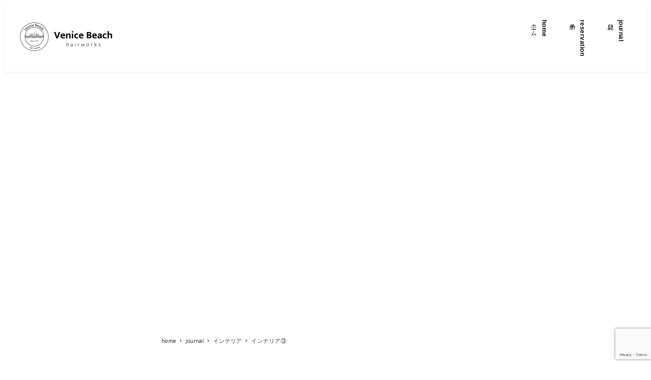

--- FILE ---
content_type: text/html; charset=utf-8
request_url: https://www.google.com/recaptcha/api2/anchor?ar=1&k=6LezNpgnAAAAALhGQwZdhYo5Lu0nwL50nu1yLwk6&co=aHR0cHM6Ly9oYWlydmVuaWNlLmNvbTo0NDM.&hl=en&v=PoyoqOPhxBO7pBk68S4YbpHZ&size=invisible&anchor-ms=20000&execute-ms=30000&cb=3a5axcdplz4
body_size: 48499
content:
<!DOCTYPE HTML><html dir="ltr" lang="en"><head><meta http-equiv="Content-Type" content="text/html; charset=UTF-8">
<meta http-equiv="X-UA-Compatible" content="IE=edge">
<title>reCAPTCHA</title>
<style type="text/css">
/* cyrillic-ext */
@font-face {
  font-family: 'Roboto';
  font-style: normal;
  font-weight: 400;
  font-stretch: 100%;
  src: url(//fonts.gstatic.com/s/roboto/v48/KFO7CnqEu92Fr1ME7kSn66aGLdTylUAMa3GUBHMdazTgWw.woff2) format('woff2');
  unicode-range: U+0460-052F, U+1C80-1C8A, U+20B4, U+2DE0-2DFF, U+A640-A69F, U+FE2E-FE2F;
}
/* cyrillic */
@font-face {
  font-family: 'Roboto';
  font-style: normal;
  font-weight: 400;
  font-stretch: 100%;
  src: url(//fonts.gstatic.com/s/roboto/v48/KFO7CnqEu92Fr1ME7kSn66aGLdTylUAMa3iUBHMdazTgWw.woff2) format('woff2');
  unicode-range: U+0301, U+0400-045F, U+0490-0491, U+04B0-04B1, U+2116;
}
/* greek-ext */
@font-face {
  font-family: 'Roboto';
  font-style: normal;
  font-weight: 400;
  font-stretch: 100%;
  src: url(//fonts.gstatic.com/s/roboto/v48/KFO7CnqEu92Fr1ME7kSn66aGLdTylUAMa3CUBHMdazTgWw.woff2) format('woff2');
  unicode-range: U+1F00-1FFF;
}
/* greek */
@font-face {
  font-family: 'Roboto';
  font-style: normal;
  font-weight: 400;
  font-stretch: 100%;
  src: url(//fonts.gstatic.com/s/roboto/v48/KFO7CnqEu92Fr1ME7kSn66aGLdTylUAMa3-UBHMdazTgWw.woff2) format('woff2');
  unicode-range: U+0370-0377, U+037A-037F, U+0384-038A, U+038C, U+038E-03A1, U+03A3-03FF;
}
/* math */
@font-face {
  font-family: 'Roboto';
  font-style: normal;
  font-weight: 400;
  font-stretch: 100%;
  src: url(//fonts.gstatic.com/s/roboto/v48/KFO7CnqEu92Fr1ME7kSn66aGLdTylUAMawCUBHMdazTgWw.woff2) format('woff2');
  unicode-range: U+0302-0303, U+0305, U+0307-0308, U+0310, U+0312, U+0315, U+031A, U+0326-0327, U+032C, U+032F-0330, U+0332-0333, U+0338, U+033A, U+0346, U+034D, U+0391-03A1, U+03A3-03A9, U+03B1-03C9, U+03D1, U+03D5-03D6, U+03F0-03F1, U+03F4-03F5, U+2016-2017, U+2034-2038, U+203C, U+2040, U+2043, U+2047, U+2050, U+2057, U+205F, U+2070-2071, U+2074-208E, U+2090-209C, U+20D0-20DC, U+20E1, U+20E5-20EF, U+2100-2112, U+2114-2115, U+2117-2121, U+2123-214F, U+2190, U+2192, U+2194-21AE, U+21B0-21E5, U+21F1-21F2, U+21F4-2211, U+2213-2214, U+2216-22FF, U+2308-230B, U+2310, U+2319, U+231C-2321, U+2336-237A, U+237C, U+2395, U+239B-23B7, U+23D0, U+23DC-23E1, U+2474-2475, U+25AF, U+25B3, U+25B7, U+25BD, U+25C1, U+25CA, U+25CC, U+25FB, U+266D-266F, U+27C0-27FF, U+2900-2AFF, U+2B0E-2B11, U+2B30-2B4C, U+2BFE, U+3030, U+FF5B, U+FF5D, U+1D400-1D7FF, U+1EE00-1EEFF;
}
/* symbols */
@font-face {
  font-family: 'Roboto';
  font-style: normal;
  font-weight: 400;
  font-stretch: 100%;
  src: url(//fonts.gstatic.com/s/roboto/v48/KFO7CnqEu92Fr1ME7kSn66aGLdTylUAMaxKUBHMdazTgWw.woff2) format('woff2');
  unicode-range: U+0001-000C, U+000E-001F, U+007F-009F, U+20DD-20E0, U+20E2-20E4, U+2150-218F, U+2190, U+2192, U+2194-2199, U+21AF, U+21E6-21F0, U+21F3, U+2218-2219, U+2299, U+22C4-22C6, U+2300-243F, U+2440-244A, U+2460-24FF, U+25A0-27BF, U+2800-28FF, U+2921-2922, U+2981, U+29BF, U+29EB, U+2B00-2BFF, U+4DC0-4DFF, U+FFF9-FFFB, U+10140-1018E, U+10190-1019C, U+101A0, U+101D0-101FD, U+102E0-102FB, U+10E60-10E7E, U+1D2C0-1D2D3, U+1D2E0-1D37F, U+1F000-1F0FF, U+1F100-1F1AD, U+1F1E6-1F1FF, U+1F30D-1F30F, U+1F315, U+1F31C, U+1F31E, U+1F320-1F32C, U+1F336, U+1F378, U+1F37D, U+1F382, U+1F393-1F39F, U+1F3A7-1F3A8, U+1F3AC-1F3AF, U+1F3C2, U+1F3C4-1F3C6, U+1F3CA-1F3CE, U+1F3D4-1F3E0, U+1F3ED, U+1F3F1-1F3F3, U+1F3F5-1F3F7, U+1F408, U+1F415, U+1F41F, U+1F426, U+1F43F, U+1F441-1F442, U+1F444, U+1F446-1F449, U+1F44C-1F44E, U+1F453, U+1F46A, U+1F47D, U+1F4A3, U+1F4B0, U+1F4B3, U+1F4B9, U+1F4BB, U+1F4BF, U+1F4C8-1F4CB, U+1F4D6, U+1F4DA, U+1F4DF, U+1F4E3-1F4E6, U+1F4EA-1F4ED, U+1F4F7, U+1F4F9-1F4FB, U+1F4FD-1F4FE, U+1F503, U+1F507-1F50B, U+1F50D, U+1F512-1F513, U+1F53E-1F54A, U+1F54F-1F5FA, U+1F610, U+1F650-1F67F, U+1F687, U+1F68D, U+1F691, U+1F694, U+1F698, U+1F6AD, U+1F6B2, U+1F6B9-1F6BA, U+1F6BC, U+1F6C6-1F6CF, U+1F6D3-1F6D7, U+1F6E0-1F6EA, U+1F6F0-1F6F3, U+1F6F7-1F6FC, U+1F700-1F7FF, U+1F800-1F80B, U+1F810-1F847, U+1F850-1F859, U+1F860-1F887, U+1F890-1F8AD, U+1F8B0-1F8BB, U+1F8C0-1F8C1, U+1F900-1F90B, U+1F93B, U+1F946, U+1F984, U+1F996, U+1F9E9, U+1FA00-1FA6F, U+1FA70-1FA7C, U+1FA80-1FA89, U+1FA8F-1FAC6, U+1FACE-1FADC, U+1FADF-1FAE9, U+1FAF0-1FAF8, U+1FB00-1FBFF;
}
/* vietnamese */
@font-face {
  font-family: 'Roboto';
  font-style: normal;
  font-weight: 400;
  font-stretch: 100%;
  src: url(//fonts.gstatic.com/s/roboto/v48/KFO7CnqEu92Fr1ME7kSn66aGLdTylUAMa3OUBHMdazTgWw.woff2) format('woff2');
  unicode-range: U+0102-0103, U+0110-0111, U+0128-0129, U+0168-0169, U+01A0-01A1, U+01AF-01B0, U+0300-0301, U+0303-0304, U+0308-0309, U+0323, U+0329, U+1EA0-1EF9, U+20AB;
}
/* latin-ext */
@font-face {
  font-family: 'Roboto';
  font-style: normal;
  font-weight: 400;
  font-stretch: 100%;
  src: url(//fonts.gstatic.com/s/roboto/v48/KFO7CnqEu92Fr1ME7kSn66aGLdTylUAMa3KUBHMdazTgWw.woff2) format('woff2');
  unicode-range: U+0100-02BA, U+02BD-02C5, U+02C7-02CC, U+02CE-02D7, U+02DD-02FF, U+0304, U+0308, U+0329, U+1D00-1DBF, U+1E00-1E9F, U+1EF2-1EFF, U+2020, U+20A0-20AB, U+20AD-20C0, U+2113, U+2C60-2C7F, U+A720-A7FF;
}
/* latin */
@font-face {
  font-family: 'Roboto';
  font-style: normal;
  font-weight: 400;
  font-stretch: 100%;
  src: url(//fonts.gstatic.com/s/roboto/v48/KFO7CnqEu92Fr1ME7kSn66aGLdTylUAMa3yUBHMdazQ.woff2) format('woff2');
  unicode-range: U+0000-00FF, U+0131, U+0152-0153, U+02BB-02BC, U+02C6, U+02DA, U+02DC, U+0304, U+0308, U+0329, U+2000-206F, U+20AC, U+2122, U+2191, U+2193, U+2212, U+2215, U+FEFF, U+FFFD;
}
/* cyrillic-ext */
@font-face {
  font-family: 'Roboto';
  font-style: normal;
  font-weight: 500;
  font-stretch: 100%;
  src: url(//fonts.gstatic.com/s/roboto/v48/KFO7CnqEu92Fr1ME7kSn66aGLdTylUAMa3GUBHMdazTgWw.woff2) format('woff2');
  unicode-range: U+0460-052F, U+1C80-1C8A, U+20B4, U+2DE0-2DFF, U+A640-A69F, U+FE2E-FE2F;
}
/* cyrillic */
@font-face {
  font-family: 'Roboto';
  font-style: normal;
  font-weight: 500;
  font-stretch: 100%;
  src: url(//fonts.gstatic.com/s/roboto/v48/KFO7CnqEu92Fr1ME7kSn66aGLdTylUAMa3iUBHMdazTgWw.woff2) format('woff2');
  unicode-range: U+0301, U+0400-045F, U+0490-0491, U+04B0-04B1, U+2116;
}
/* greek-ext */
@font-face {
  font-family: 'Roboto';
  font-style: normal;
  font-weight: 500;
  font-stretch: 100%;
  src: url(//fonts.gstatic.com/s/roboto/v48/KFO7CnqEu92Fr1ME7kSn66aGLdTylUAMa3CUBHMdazTgWw.woff2) format('woff2');
  unicode-range: U+1F00-1FFF;
}
/* greek */
@font-face {
  font-family: 'Roboto';
  font-style: normal;
  font-weight: 500;
  font-stretch: 100%;
  src: url(//fonts.gstatic.com/s/roboto/v48/KFO7CnqEu92Fr1ME7kSn66aGLdTylUAMa3-UBHMdazTgWw.woff2) format('woff2');
  unicode-range: U+0370-0377, U+037A-037F, U+0384-038A, U+038C, U+038E-03A1, U+03A3-03FF;
}
/* math */
@font-face {
  font-family: 'Roboto';
  font-style: normal;
  font-weight: 500;
  font-stretch: 100%;
  src: url(//fonts.gstatic.com/s/roboto/v48/KFO7CnqEu92Fr1ME7kSn66aGLdTylUAMawCUBHMdazTgWw.woff2) format('woff2');
  unicode-range: U+0302-0303, U+0305, U+0307-0308, U+0310, U+0312, U+0315, U+031A, U+0326-0327, U+032C, U+032F-0330, U+0332-0333, U+0338, U+033A, U+0346, U+034D, U+0391-03A1, U+03A3-03A9, U+03B1-03C9, U+03D1, U+03D5-03D6, U+03F0-03F1, U+03F4-03F5, U+2016-2017, U+2034-2038, U+203C, U+2040, U+2043, U+2047, U+2050, U+2057, U+205F, U+2070-2071, U+2074-208E, U+2090-209C, U+20D0-20DC, U+20E1, U+20E5-20EF, U+2100-2112, U+2114-2115, U+2117-2121, U+2123-214F, U+2190, U+2192, U+2194-21AE, U+21B0-21E5, U+21F1-21F2, U+21F4-2211, U+2213-2214, U+2216-22FF, U+2308-230B, U+2310, U+2319, U+231C-2321, U+2336-237A, U+237C, U+2395, U+239B-23B7, U+23D0, U+23DC-23E1, U+2474-2475, U+25AF, U+25B3, U+25B7, U+25BD, U+25C1, U+25CA, U+25CC, U+25FB, U+266D-266F, U+27C0-27FF, U+2900-2AFF, U+2B0E-2B11, U+2B30-2B4C, U+2BFE, U+3030, U+FF5B, U+FF5D, U+1D400-1D7FF, U+1EE00-1EEFF;
}
/* symbols */
@font-face {
  font-family: 'Roboto';
  font-style: normal;
  font-weight: 500;
  font-stretch: 100%;
  src: url(//fonts.gstatic.com/s/roboto/v48/KFO7CnqEu92Fr1ME7kSn66aGLdTylUAMaxKUBHMdazTgWw.woff2) format('woff2');
  unicode-range: U+0001-000C, U+000E-001F, U+007F-009F, U+20DD-20E0, U+20E2-20E4, U+2150-218F, U+2190, U+2192, U+2194-2199, U+21AF, U+21E6-21F0, U+21F3, U+2218-2219, U+2299, U+22C4-22C6, U+2300-243F, U+2440-244A, U+2460-24FF, U+25A0-27BF, U+2800-28FF, U+2921-2922, U+2981, U+29BF, U+29EB, U+2B00-2BFF, U+4DC0-4DFF, U+FFF9-FFFB, U+10140-1018E, U+10190-1019C, U+101A0, U+101D0-101FD, U+102E0-102FB, U+10E60-10E7E, U+1D2C0-1D2D3, U+1D2E0-1D37F, U+1F000-1F0FF, U+1F100-1F1AD, U+1F1E6-1F1FF, U+1F30D-1F30F, U+1F315, U+1F31C, U+1F31E, U+1F320-1F32C, U+1F336, U+1F378, U+1F37D, U+1F382, U+1F393-1F39F, U+1F3A7-1F3A8, U+1F3AC-1F3AF, U+1F3C2, U+1F3C4-1F3C6, U+1F3CA-1F3CE, U+1F3D4-1F3E0, U+1F3ED, U+1F3F1-1F3F3, U+1F3F5-1F3F7, U+1F408, U+1F415, U+1F41F, U+1F426, U+1F43F, U+1F441-1F442, U+1F444, U+1F446-1F449, U+1F44C-1F44E, U+1F453, U+1F46A, U+1F47D, U+1F4A3, U+1F4B0, U+1F4B3, U+1F4B9, U+1F4BB, U+1F4BF, U+1F4C8-1F4CB, U+1F4D6, U+1F4DA, U+1F4DF, U+1F4E3-1F4E6, U+1F4EA-1F4ED, U+1F4F7, U+1F4F9-1F4FB, U+1F4FD-1F4FE, U+1F503, U+1F507-1F50B, U+1F50D, U+1F512-1F513, U+1F53E-1F54A, U+1F54F-1F5FA, U+1F610, U+1F650-1F67F, U+1F687, U+1F68D, U+1F691, U+1F694, U+1F698, U+1F6AD, U+1F6B2, U+1F6B9-1F6BA, U+1F6BC, U+1F6C6-1F6CF, U+1F6D3-1F6D7, U+1F6E0-1F6EA, U+1F6F0-1F6F3, U+1F6F7-1F6FC, U+1F700-1F7FF, U+1F800-1F80B, U+1F810-1F847, U+1F850-1F859, U+1F860-1F887, U+1F890-1F8AD, U+1F8B0-1F8BB, U+1F8C0-1F8C1, U+1F900-1F90B, U+1F93B, U+1F946, U+1F984, U+1F996, U+1F9E9, U+1FA00-1FA6F, U+1FA70-1FA7C, U+1FA80-1FA89, U+1FA8F-1FAC6, U+1FACE-1FADC, U+1FADF-1FAE9, U+1FAF0-1FAF8, U+1FB00-1FBFF;
}
/* vietnamese */
@font-face {
  font-family: 'Roboto';
  font-style: normal;
  font-weight: 500;
  font-stretch: 100%;
  src: url(//fonts.gstatic.com/s/roboto/v48/KFO7CnqEu92Fr1ME7kSn66aGLdTylUAMa3OUBHMdazTgWw.woff2) format('woff2');
  unicode-range: U+0102-0103, U+0110-0111, U+0128-0129, U+0168-0169, U+01A0-01A1, U+01AF-01B0, U+0300-0301, U+0303-0304, U+0308-0309, U+0323, U+0329, U+1EA0-1EF9, U+20AB;
}
/* latin-ext */
@font-face {
  font-family: 'Roboto';
  font-style: normal;
  font-weight: 500;
  font-stretch: 100%;
  src: url(//fonts.gstatic.com/s/roboto/v48/KFO7CnqEu92Fr1ME7kSn66aGLdTylUAMa3KUBHMdazTgWw.woff2) format('woff2');
  unicode-range: U+0100-02BA, U+02BD-02C5, U+02C7-02CC, U+02CE-02D7, U+02DD-02FF, U+0304, U+0308, U+0329, U+1D00-1DBF, U+1E00-1E9F, U+1EF2-1EFF, U+2020, U+20A0-20AB, U+20AD-20C0, U+2113, U+2C60-2C7F, U+A720-A7FF;
}
/* latin */
@font-face {
  font-family: 'Roboto';
  font-style: normal;
  font-weight: 500;
  font-stretch: 100%;
  src: url(//fonts.gstatic.com/s/roboto/v48/KFO7CnqEu92Fr1ME7kSn66aGLdTylUAMa3yUBHMdazQ.woff2) format('woff2');
  unicode-range: U+0000-00FF, U+0131, U+0152-0153, U+02BB-02BC, U+02C6, U+02DA, U+02DC, U+0304, U+0308, U+0329, U+2000-206F, U+20AC, U+2122, U+2191, U+2193, U+2212, U+2215, U+FEFF, U+FFFD;
}
/* cyrillic-ext */
@font-face {
  font-family: 'Roboto';
  font-style: normal;
  font-weight: 900;
  font-stretch: 100%;
  src: url(//fonts.gstatic.com/s/roboto/v48/KFO7CnqEu92Fr1ME7kSn66aGLdTylUAMa3GUBHMdazTgWw.woff2) format('woff2');
  unicode-range: U+0460-052F, U+1C80-1C8A, U+20B4, U+2DE0-2DFF, U+A640-A69F, U+FE2E-FE2F;
}
/* cyrillic */
@font-face {
  font-family: 'Roboto';
  font-style: normal;
  font-weight: 900;
  font-stretch: 100%;
  src: url(//fonts.gstatic.com/s/roboto/v48/KFO7CnqEu92Fr1ME7kSn66aGLdTylUAMa3iUBHMdazTgWw.woff2) format('woff2');
  unicode-range: U+0301, U+0400-045F, U+0490-0491, U+04B0-04B1, U+2116;
}
/* greek-ext */
@font-face {
  font-family: 'Roboto';
  font-style: normal;
  font-weight: 900;
  font-stretch: 100%;
  src: url(//fonts.gstatic.com/s/roboto/v48/KFO7CnqEu92Fr1ME7kSn66aGLdTylUAMa3CUBHMdazTgWw.woff2) format('woff2');
  unicode-range: U+1F00-1FFF;
}
/* greek */
@font-face {
  font-family: 'Roboto';
  font-style: normal;
  font-weight: 900;
  font-stretch: 100%;
  src: url(//fonts.gstatic.com/s/roboto/v48/KFO7CnqEu92Fr1ME7kSn66aGLdTylUAMa3-UBHMdazTgWw.woff2) format('woff2');
  unicode-range: U+0370-0377, U+037A-037F, U+0384-038A, U+038C, U+038E-03A1, U+03A3-03FF;
}
/* math */
@font-face {
  font-family: 'Roboto';
  font-style: normal;
  font-weight: 900;
  font-stretch: 100%;
  src: url(//fonts.gstatic.com/s/roboto/v48/KFO7CnqEu92Fr1ME7kSn66aGLdTylUAMawCUBHMdazTgWw.woff2) format('woff2');
  unicode-range: U+0302-0303, U+0305, U+0307-0308, U+0310, U+0312, U+0315, U+031A, U+0326-0327, U+032C, U+032F-0330, U+0332-0333, U+0338, U+033A, U+0346, U+034D, U+0391-03A1, U+03A3-03A9, U+03B1-03C9, U+03D1, U+03D5-03D6, U+03F0-03F1, U+03F4-03F5, U+2016-2017, U+2034-2038, U+203C, U+2040, U+2043, U+2047, U+2050, U+2057, U+205F, U+2070-2071, U+2074-208E, U+2090-209C, U+20D0-20DC, U+20E1, U+20E5-20EF, U+2100-2112, U+2114-2115, U+2117-2121, U+2123-214F, U+2190, U+2192, U+2194-21AE, U+21B0-21E5, U+21F1-21F2, U+21F4-2211, U+2213-2214, U+2216-22FF, U+2308-230B, U+2310, U+2319, U+231C-2321, U+2336-237A, U+237C, U+2395, U+239B-23B7, U+23D0, U+23DC-23E1, U+2474-2475, U+25AF, U+25B3, U+25B7, U+25BD, U+25C1, U+25CA, U+25CC, U+25FB, U+266D-266F, U+27C0-27FF, U+2900-2AFF, U+2B0E-2B11, U+2B30-2B4C, U+2BFE, U+3030, U+FF5B, U+FF5D, U+1D400-1D7FF, U+1EE00-1EEFF;
}
/* symbols */
@font-face {
  font-family: 'Roboto';
  font-style: normal;
  font-weight: 900;
  font-stretch: 100%;
  src: url(//fonts.gstatic.com/s/roboto/v48/KFO7CnqEu92Fr1ME7kSn66aGLdTylUAMaxKUBHMdazTgWw.woff2) format('woff2');
  unicode-range: U+0001-000C, U+000E-001F, U+007F-009F, U+20DD-20E0, U+20E2-20E4, U+2150-218F, U+2190, U+2192, U+2194-2199, U+21AF, U+21E6-21F0, U+21F3, U+2218-2219, U+2299, U+22C4-22C6, U+2300-243F, U+2440-244A, U+2460-24FF, U+25A0-27BF, U+2800-28FF, U+2921-2922, U+2981, U+29BF, U+29EB, U+2B00-2BFF, U+4DC0-4DFF, U+FFF9-FFFB, U+10140-1018E, U+10190-1019C, U+101A0, U+101D0-101FD, U+102E0-102FB, U+10E60-10E7E, U+1D2C0-1D2D3, U+1D2E0-1D37F, U+1F000-1F0FF, U+1F100-1F1AD, U+1F1E6-1F1FF, U+1F30D-1F30F, U+1F315, U+1F31C, U+1F31E, U+1F320-1F32C, U+1F336, U+1F378, U+1F37D, U+1F382, U+1F393-1F39F, U+1F3A7-1F3A8, U+1F3AC-1F3AF, U+1F3C2, U+1F3C4-1F3C6, U+1F3CA-1F3CE, U+1F3D4-1F3E0, U+1F3ED, U+1F3F1-1F3F3, U+1F3F5-1F3F7, U+1F408, U+1F415, U+1F41F, U+1F426, U+1F43F, U+1F441-1F442, U+1F444, U+1F446-1F449, U+1F44C-1F44E, U+1F453, U+1F46A, U+1F47D, U+1F4A3, U+1F4B0, U+1F4B3, U+1F4B9, U+1F4BB, U+1F4BF, U+1F4C8-1F4CB, U+1F4D6, U+1F4DA, U+1F4DF, U+1F4E3-1F4E6, U+1F4EA-1F4ED, U+1F4F7, U+1F4F9-1F4FB, U+1F4FD-1F4FE, U+1F503, U+1F507-1F50B, U+1F50D, U+1F512-1F513, U+1F53E-1F54A, U+1F54F-1F5FA, U+1F610, U+1F650-1F67F, U+1F687, U+1F68D, U+1F691, U+1F694, U+1F698, U+1F6AD, U+1F6B2, U+1F6B9-1F6BA, U+1F6BC, U+1F6C6-1F6CF, U+1F6D3-1F6D7, U+1F6E0-1F6EA, U+1F6F0-1F6F3, U+1F6F7-1F6FC, U+1F700-1F7FF, U+1F800-1F80B, U+1F810-1F847, U+1F850-1F859, U+1F860-1F887, U+1F890-1F8AD, U+1F8B0-1F8BB, U+1F8C0-1F8C1, U+1F900-1F90B, U+1F93B, U+1F946, U+1F984, U+1F996, U+1F9E9, U+1FA00-1FA6F, U+1FA70-1FA7C, U+1FA80-1FA89, U+1FA8F-1FAC6, U+1FACE-1FADC, U+1FADF-1FAE9, U+1FAF0-1FAF8, U+1FB00-1FBFF;
}
/* vietnamese */
@font-face {
  font-family: 'Roboto';
  font-style: normal;
  font-weight: 900;
  font-stretch: 100%;
  src: url(//fonts.gstatic.com/s/roboto/v48/KFO7CnqEu92Fr1ME7kSn66aGLdTylUAMa3OUBHMdazTgWw.woff2) format('woff2');
  unicode-range: U+0102-0103, U+0110-0111, U+0128-0129, U+0168-0169, U+01A0-01A1, U+01AF-01B0, U+0300-0301, U+0303-0304, U+0308-0309, U+0323, U+0329, U+1EA0-1EF9, U+20AB;
}
/* latin-ext */
@font-face {
  font-family: 'Roboto';
  font-style: normal;
  font-weight: 900;
  font-stretch: 100%;
  src: url(//fonts.gstatic.com/s/roboto/v48/KFO7CnqEu92Fr1ME7kSn66aGLdTylUAMa3KUBHMdazTgWw.woff2) format('woff2');
  unicode-range: U+0100-02BA, U+02BD-02C5, U+02C7-02CC, U+02CE-02D7, U+02DD-02FF, U+0304, U+0308, U+0329, U+1D00-1DBF, U+1E00-1E9F, U+1EF2-1EFF, U+2020, U+20A0-20AB, U+20AD-20C0, U+2113, U+2C60-2C7F, U+A720-A7FF;
}
/* latin */
@font-face {
  font-family: 'Roboto';
  font-style: normal;
  font-weight: 900;
  font-stretch: 100%;
  src: url(//fonts.gstatic.com/s/roboto/v48/KFO7CnqEu92Fr1ME7kSn66aGLdTylUAMa3yUBHMdazQ.woff2) format('woff2');
  unicode-range: U+0000-00FF, U+0131, U+0152-0153, U+02BB-02BC, U+02C6, U+02DA, U+02DC, U+0304, U+0308, U+0329, U+2000-206F, U+20AC, U+2122, U+2191, U+2193, U+2212, U+2215, U+FEFF, U+FFFD;
}

</style>
<link rel="stylesheet" type="text/css" href="https://www.gstatic.com/recaptcha/releases/PoyoqOPhxBO7pBk68S4YbpHZ/styles__ltr.css">
<script nonce="hyrlMOpL8sYbtsWPvZwfHQ" type="text/javascript">window['__recaptcha_api'] = 'https://www.google.com/recaptcha/api2/';</script>
<script type="text/javascript" src="https://www.gstatic.com/recaptcha/releases/PoyoqOPhxBO7pBk68S4YbpHZ/recaptcha__en.js" nonce="hyrlMOpL8sYbtsWPvZwfHQ">
      
    </script></head>
<body><div id="rc-anchor-alert" class="rc-anchor-alert"></div>
<input type="hidden" id="recaptcha-token" value="[base64]">
<script type="text/javascript" nonce="hyrlMOpL8sYbtsWPvZwfHQ">
      recaptcha.anchor.Main.init("[\x22ainput\x22,[\x22bgdata\x22,\x22\x22,\[base64]/[base64]/[base64]/[base64]/cjw8ejpyPj4+eil9Y2F0Y2gobCl7dGhyb3cgbDt9fSxIPWZ1bmN0aW9uKHcsdCx6KXtpZih3PT0xOTR8fHc9PTIwOCl0LnZbd10/dC52W3ddLmNvbmNhdCh6KTp0LnZbd109b2Yoeix0KTtlbHNle2lmKHQuYkImJnchPTMxNylyZXR1cm47dz09NjZ8fHc9PTEyMnx8dz09NDcwfHx3PT00NHx8dz09NDE2fHx3PT0zOTd8fHc9PTQyMXx8dz09Njh8fHc9PTcwfHx3PT0xODQ/[base64]/[base64]/[base64]/bmV3IGRbVl0oSlswXSk6cD09Mj9uZXcgZFtWXShKWzBdLEpbMV0pOnA9PTM/bmV3IGRbVl0oSlswXSxKWzFdLEpbMl0pOnA9PTQ/[base64]/[base64]/[base64]/[base64]\x22,\[base64]\\u003d\x22,\x22wrrDvMOZbylBwrw/wptgSMKSXcO5ZsOiV351XsKJIyvDm8OfZ8K0fBBlwo/DjMOTw6/[base64]/DgcKywo3DkU/Com/DmMObORLDoD/CkMOGLWB2w5Fkw4HDs8Oow65GEhnCg8OYFmlTDU8HP8OvwrtawqR8IBNaw7dSwrLClMOVw5XDtcOcwq9oUMKvw5RRw5zDnMOAw65zbcOrSBTDhsOWwodhAMKBw6TCtMOgbcKXw6hcw6hdw4lFwoTDj8K5w446w4TCtlXDjkgpw4TDuk3ChhZ/[base64]/wrMqXcKGwpTDn3R2wq0HEj8DIMOuXw/CokMEPMODXMOow5fDiTfCkmPDhXkQw7nCpHk8wpjCoD56MjPDpMOew5c0w5NlASnCkWJhwoXCrnYCBnzDl8O+w4bDhj9AZ8Kaw5Uow4/ChcKVwrHDusOMMcKPwpIGKsOSacKYYMOOF2omwojCocK5PsK3aQdPLsOKBDnDhMObw40vfSnDk1nCrhzCpsOvw5vDjRnCshzCvcOWwqsow6JBwrU0wqLCpMKtwpPCuyJVw5Rnfn3DvMKBwp5lfkQZdG9nVG/DscKgTSA9PxpAasOlLsOcPcKPaR/CkMOzKwDDucK1O8KTw4rDkAZ5Aj0CwqgUbcOnwrzCtRl6AsKATDDDjMOCwrNFw70ZOsOHAR/DkwbChgcsw70rw7fDtcKMw4XCvHwBLmdgQMOCIsOxO8Olw5nDoTlAwq7CrMOveT0XZcOwYsOGwobDscOYGAfDpcKlw7Agw5AURTjDpMKDYx/CrlZxwpnCr8KGSMKKwq/[base64]/[base64]/DhsKrw7J0w73DkMO3UXAAw5x1cDNAwofCqm8gXMKkwq/CrHBJaFPCgWJpw5PCqlJkwrDChcOTeSBJWxDDhi3Dg08PeQ8Fw5Zmwrp5FsOvw6PDksK1Vk1dwo5eVknCpMKAw6hvw71WwqzClEDCicK1Hy7CnzhuCsK8YR/DpioTfcKWw7RrNVxXWMOzw4McfsOfPcOZPydXSEPDvMOePMOAMXHCvcOkRmvDjQLCuAY9w67DgWwsccO4wonCvFpYXAIxw7fDjcKuZBcqYcOVCcO2w5vConbDnsOEO8OTw48Dw4fCscKUw4bDvl3Dp3rDlsOqw7/CjkbCk2vCrsKHw6Iww4p2woV0eSsvw5/Du8K/w7gkwpDDvMKoZMOHwrxgIsO2w5YnMVrCu1VBw5tvw7kYw745wr/CpcOxDWPCpUvDtzvCkxHDvcKUwqTCm8OabMOGW8OrQmhPw61Aw7rCtU/[base64]/DnMKZU8OPw4nClEshfMO6wq3CvsKLEH/DnG0nNcO5C0dCw7XDpsO4dk3DolkHX8OVwrJbWlJVTBjDo8Kyw4dLYMOIC0XCnwvDl8Kzw69vwqIvwoTDoXrDt2APwr3CksKdwphHAMKibsOuAwbDucKBMnYdwqBEDFg5RkrCv8OmwrAJSw94FcKEwoPCtn/DrMKBw5tHw59lwpDDqsKPXVwPZsKwFgzCuGzCgcO6w4QFPGPCj8OAa2fDosOyw4Idw4YuwrZ8Oi7CrMOvAsOOX8KCQi1Rw7DDjAthDTvDh3A9A8KINj5TwqTCh8K3M0nDg8K7B8KCw6/[base64]/[base64]/DuMK2wo7CpGhcwqbDlwLDrxzCqxo9Bkoww7HCumTDn8Kmf8Ofw4kbUcK/[base64]/DsMOaw6AWwovDmB0hFgEVwpnCr3lVKTxvQ2TDlsO8wo4hw6kZwpojOsONCsKDw6w7wo0pe3fDk8O2w5AYwqPCgjs8w4AoRMKnwp3DhsKhO8OmMB/DrMOUw4jDrSY8cXAPw4olHMKTH8KBRCzCiMOBw4PDkcOkIcOXFQIgNWgbwrzCvSdDw6TDo3HCkXUdw57CjMOUw5/DrTbDk8KxDFIEP8Kxw6DDiGVXw7jCpsOEwqbDmsKjPjHCp01CIQVDbwLDnSnCqmjDlnsFwoQJwqLDgMOwR0sFw7rDmcOJw5NlQHHDocK2ScKoZcOgHcKlwr8nC10Xw7tmw4/Dvm3DksKGJ8KKw4fDuMK8w43DiQJbQkNWw695fsKbwqEpe3rDhTzDtcK1w5LDvsK5w5HDhcKZKF3DjcK/wqbCtHbDr8ObHH7CjcOOwpPDomrCtisJwok9w4jCscOJXFhEL3jCoMODwrvCn8OsCcOKV8K9CMKxYsKZOMOpTxrCkhZCe8KJwqHDgMKWwo7ChXgTEcKjwoPDtsOBGww/wpDDsMOiY2DCtisMDS3DnSwqdsKZWAnDjSQUfkXCocKwXAjClkslwrByKsOgc8KHw5vDnsOWwoMpwo7Clj/[base64]/eMKQw5t6w6fDkFjCvhJnfifDgV3CjcOOwr9qwpLCsxbDq8OewprCjsOPGStZwq3CmcOkUMOfw7TDihDCgC/Cm8KTw4rCr8K2N3jCsW7CmkjCmMKhHcOCdGFIYX4kw5fDvg97w5rCr8OhOMOPw5rDqmRiw79fYMK6wqoYAR1AKQDCjlbCuRpBbMOtwrF6Z8Kwwq4lWWLCsX4Fw5LDisOMJ8KaCsKbA8OVwrTCv8K5w51QwpZjY8ORUhHDjm9RwqDDkG7DjFARwoYqQcODwolbwq/DhcOIwph5UB4Mwp/CqsO9bXTCqcK4QcKHwq0vw50JLsOLG8OnAMKDw6IwZMOFDinCrFAPWU8Aw5vDq2wAwqXDp8KlZsKLdMKswqTDvcO5albDlcO8J38cw7fCicOAacKtInfDjsK/eCnCsMOCwpk8w6AxwrDDq8KKA0lzdMK7cFPCn3pkDMK4EjbCh8OMwqBERxDChFvCmFPCiTHDvhwAw5Fqw4vCglzCjRFecsO8RX0Tw6fCt8OtKE7DgG/CqsOsw7Few7gvw7NZRCbDgRLCtsKvw5RYwqIiVVUnw7McO8OSUsO0YsOYwr1uw5/DsyQZw5bDncKBWR7CqcKGw7Jtw6TCssKbCcOicnLCjArCjTfCnk/Clx7DrHsWwrVUwqDDqMOvw758wqQ3IsOdDjRGwrDCsMO+w6PDnmdKw5gUw5nCqcOiw5tQaEDCqsOJb8OdwpsAw5jCi8K7NsK2ME1Lw4g/[base64]/wqQTICLCoXrClMOWAcOOw6jCqh1NVHvDkFPDpxjDtsKNTsOsw5/CvRLDqg3DgMOGMUUqccKGPsKHZSYyAztCwojCvXgTw5/CvMK/w6gNw7vCpcKTw4QQGUgUKsOmw7XDozFkG8OjZxY/LiwGw5YABMKgwrDDuDxnN0lPIcOhwqkCwrlBwpTDhcOtwqMYDsOwfsKBLS/DssOvw6pzfcKfMwVmOcOgKTDCtAURw6ACCMO/B8OZwp9aYmoQWsKUDhHDngJhXiHCkB/CnStqDMOBw4vCsMKbVARuwoUbwodTwqt3Qg9Two8YwpLCsgDDqMKrG2Q0C8OAECYow4oPeHwHKB8GTScEDcKfa8KVd8KQKj7Cv07DjCVFw64saTImwpvDt8KNw4/Ds8KFY2rDmhtAw7VTw5hKF8KqfV3Dvn4Rc8O6JMOMw7LCuMKsTm5pHsOWN0lcworDrVF1GjtkPG4Ve0U9KsK3aMKLw7EAGcOXUcOjGsKoXcOIGcODZ8KqOMOTwrMSw4AiFcOyw6JAFj4WRHRCEcKjXxpPFXVpwoHDl8O8wpN5w49+w60Gwop7Pgp/cyXDr8KXw6gnUWvDl8OxecO5w7zDgcOYY8KmXjnDn13CuAs2wqHDnMO7eCjChsO8OcKFwpwGw5XDrgUwwoZ8EE8yw7jDqmzCvcOtAcO4w6zCgMO/w53CoEDDosKabMKtwqMNwqXDosK1w7rCosO0c8KsVUhJb8KKdjDDoEnCpcO4DsOQwr7DnMK4NR0Xw5/DlcOXw7Qlw7rCpxLDjsObw5fDvsOmw7HChcOfw4Y8RQ1rPF7DiU4rw6o3wr1aCwFZGlDCmMOxwonCpVvCmsO3LBHCsRjCosKYB8OXD0PClcOHU8KGwoB6cVRDGsOiwoNQw7XDtxlYwo/Ds8KMFcKXw7QHw4sDYsOuFVvDiMKyKcKDZXNzw5TDssO1NcOjwqshwp9UfD5xw6XDvG0qfcKaAsKNb3Z+w6Y/w6LCscOKIsO2woVoJMOxNMKgXyddwp3CucODNsKlGsOXTcORecKPPcOqXjEyHcKJw7omw5nCi8ODw4JsHQbCjsO2w6bCqi1yORIvwpjCozkvw53DlTHDlcKowrlCWjvDosOlAgjDgcKEAlPDl1TDhlVhLsKOw7XDhcO2woB9H8K1aMKewpM6w7nCvWVDZMOMUcO/FAYww73DoX9EwpM+D8KeXMOoR0/Dr38SE8OKw7PCtTXCocOuYsOUY2gBA38/w5RVNh/DhWUvw6vDjmLCnU8IFCvDigXDqcObw4oRw7jDt8K1N8OqGAcbXMKwwow2BhrDjcOsG8Kcw5HCuw5UAcOrw7MuPsK6w7oCbyZ9wq8sw7/DklBjcMO2w7rDvMOVeMKgw5JkwqJ6w79fw79lCg4nwozDrsOfZi3CpTQ/UMOVNsO/N8Kew5gkJjvDhcOvw6zCscKEw6bClzTCkDTDnifDmErCu1zCqcOAwozCq07CiGNLRcKPwqnDrzLCsG/Dg2oHw58uwrnDmMK0w47DkDkvCcOnw7HDhcKEVMOpwp7DhsKkw6bCmWZ1w7RTw65Dw7lZwrHCjgJ0w7pZLnLDtMOkHxTDrWTDrcKIBMKTw4oAw6QUBMK3wofDmsKPGmvCvTcsPS7DjRoAwpM8w5nDhV4gByDCgEckGcKVTWF3w69RCRN/[base64]/CnSN7ecK/w6APw5vCpWjCr3TCojjDsWTCtzPDtcKTDcKNeQIcw5UZNwpgwogFw7AMA8KlbBYiQ0UhCBM0wrLCj0jDnQbCucOywqYnwp0Kw5nDqMKhw51SZMOAw5zDpcOnJgbCr3DDvcKTwpEzwrIsw5QtTErCkm1bw4s7XTjCmsO/[base64]/[base64]/CgsO2QRHDq1NxPcKCCQfDncODw6QqHAR+fm4EI8OJw7DCk8OdMW/DmWc6PEgxSFfCmDpdfC08Qw8RSsKEKGbDlsOqLsKXwojDk8KsZ1wPSTTCqMO4fMKCw5fDskTDsG3CpcOLwpbCsxdRJcKFwr/DkXjDhTDDucKowr7Dq8KZaWN5Yy3DnHRIaydGcMK5wp7Cl2V4YkZnagTCo8KORcOYQcOcPMKIccOwwrtiJQXDh8OOAF/Do8K3w5gMKcOrw6p1w7XCokpBwq/DgHZrBcOqXsKOIMOkZgTCuHvCvXh9wrfDhTnCqHMUFWDDh8KgGsO4exTCv2FiGcODwpdjLATCuBVUw4l/w77CqMOfwqhTaUrCoBnCugYJw4jDjC4DwobDhVFZwpDCkl9vw7nCgiMmwoEJw4Fbwpobw4sqw6M/LsKyw6jDoEvCjMOXPMKPRsOCwqLClQ9oVi01XsKdw5fCosOzA8KRwrFswrU3EChqwqzCplgTw5nCkhlDw7DCk3haw4Y+w6jCjFYTwpcCw7vCtsKic3HCilhQYcKmE8KbwpnDrMOhaB8xE8O/w7jChgPDoMK8w6zDnMOCUcKJEzQ6RxMBw4HDuGpbw4DCmcKuwrtkwocxwqnCtWfCr8OURcKNwo9XcyMsEcO3w6krw6nCssOhwq51C8KRMcK7RkvDpMKpwq/Dvk3Cl8OOW8OpWMO2N2txfzQxwph/w7Vow5PCpgfCo1d1OsOyY2vDnX1NBsOrw7vCghtkwo/ClUQ+Z2zCtG3DtAxKw5RPHsOKVREowpQmLBc3wpPDqQvChsOEw4BLPsOCBcOcEMKMw6QzH8Knw5XDpMOiZMK9w63ChsO5LFfDnsKNw4UxBWnCkTHDpiImEcOjR040w5/DvEjDgcOkCUXCols9w6F+wrfCnsKlw5vCv8K1VxjCr3fCh8KTw7HCusOZecOBw6o4wozCucK8JGx4VjQzUMKRwpbCo2rChHjDsicUwqEKwq/ClcOIMMOIWy3DiggmW8Onw5fCo3hyGUczwrPDiA1Xw5MTEmfDhEHDnkErfsK0w4vCnMKpw7waAlvCo8OEwoDCjcOCD8Ocd8O6dsK1w5DDnn/[base64]/EHjCoHfDoWllw4N0UMOfCCMSw4nCicOTwpPDjikvBMO5w4EQRGtxw7vCosOvwp/CmcOzwoLClsKiwoLDlcKfDWZ3wp3Dij5/IVbDksOCDsK+w4DCk8O7w41ww6bCmsK1woXCrcKbKk7Cowcsw4jCk2XDsUXDpsOWw5csZ8K3UsKlBl7CtAkxw7/DiMORwpxOwrjDoMKywp7CrUcqcsKTwrrDjsKMwo5SdcOAAHjCosOxcDrDv8KLLMOkUUdWYlFmw4kGAGx1XMODX8Osw53DqsOXwoUNFMKLEsKmSBQMIcKMw53CqkPClVXDrUTCrjAzRcKwacO4w6Z1w6s/wpsyNn7Cl8KAdxrDncKPdcKlw4hyw6h7W8KJw5zCssOIwpPDlAHDvMKpw7HCuMKQUEXCrmoVdcODw5PDqMKMwp5pJzU8Bz7CqTtswq/Cql0tw7HDpcOhw5rCksOYwqrCn2PCq8O8wrrDinDCrHjCrMKwCyp1wqB7aUTCmsOnwozCln/[base64]/a2siAARXwpNhezPDtCNZw7jDjsOUXTl3McK4F8KeSThzwo/DulRdckp3W8KBwqTDkkokwrQnw4NlBmrDuVfCrMKRDcKhwoPDuMOawpjDgsOcORzCusKVUjrCm8OfwqJCwpfDsMKSwqQjEcOhwoNdwoRwwoPDl10sw6JzYsOOwocSH8O4w7/Ct8O7w7U0wqfDkMOwX8Kaw7VzwqLConImI8Obw70pw6PCqHDCgmbDrjEkwrRLTW3CmnLDsiM1wr7DnMOhTR5gw55sN1vCt8Kww4rChTnDnzfCphXCisOywodtw5AWw6HCiFTCv8OcPMKiwoIYamoTw5FRwpgNDXZOOMKyw5tSwqTDr3U4wp/ClV3Cm1DCgV5lwpDDuMKpw7bCsxQRwotkw5BsGsOfwobCu8OSwoPDo8Ktc1wAwrbCvcKuLG3DssO7w6chw4vDisK4wpJnXknDqsKPHUvCiMOTwqh2WQhJw6B2EsKkw5bCscO1XFwcwr9SJcOpwrguHAhrwqVFRxbCscKXWyPChWsQLMKIwq3DrMO6wp7DrcObw7haw6/Do8KOwoh0w73Dt8OCwpDCm8OQBUtiw4jDk8Onw5vDrX8iOl4zw4nDocKIR3rDtm/Co8OwdWHDvsKBRMKLwo3DgcO9w7nChsKvwr91w60zwolfwp/[base64]/DmMKxbyzDmAhTwo1iw4hHwqnCvMK3woglNMKLYxfCvD3CgjbCgDjDrU4yw4bDqsKGJw8pw60JPMO8wqk3W8OZG389YMKvI8OHaMOrwp3CpETCiU10I8OnIQrCisK2wp/DiUdNwphGEsOXE8OAw5/[base64]/CgnVUwo/CgUnDvk/[base64]/ChsKzWsKRw5LCoQlKw6B5w5F4IArDnl3DgANfeTQQw5JfIcKlLMKtw61tLcKBKsOwYwQQw4DCrMKLw5/Dl0rDjhPCkF4Aw7ZMwrIQwqLDiwhewpzChD9gHsKVwpFBwrnCjMOAw6kcwoxzI8KJUmTDqXNLHcK3N3kGwqjCvcO9TcONMWABw7JaasK8N8KBw7Aww4DDtcOBdTdDw4wewrvDvyvCp8OBZ8OvRTnDrcOiwodRw6U8w6zDsWPDjGRow5o/AnnDkiciNcOqwpPCrn0xw7LCvMOdbQYCw7rCrMK6w6/DoMOCXjZPwo4vwqTDuiAzbDLDnTXClsOhwoTClDh6DcKCN8OMwqnDq1vCk0DCq8KOfUwIw5lzSHXDmcOICcOBwqrDshHCs8K6w6d/HHF8w6rCu8OUwo9hw7PDk23DoRPDuVBqw5jDt8K5wozDksKQw4HDuh5Tw65sbsKYETfCpDjDqhc2w5s1eyYyVMOvwqcWMQgHPiPDtV/CncKnIMKFY2HCrDUsw5FAw4rChk5UwoMXWBjCosK+wrcrw73Cm8OrPgY7wrLDhMK8w5xmdsOmw5hWw7LDjMOywpB7w4FcwoXDmcOXUVHCkQXCv8OkOxptwp9NdmDDmcKcFsKKw5dTw65Fw6nDscKcw5ZLwqjDu8Kcw6jCkn5OTA7ChcKiwrTDsm9Fw5lxw6TCnFl/wr3CvFXDp8KZw719w5XDrcOWwpYkRcOpWsOTwrXDoMK1wotrXn81w7Z1w6XCr3vChTASWzE0NTbCkMKaScKdwoFGAcOvf8OKVC5gI8Olaj0rwoQmw7k2ZMKrd8OxwqPDoVXCtQMiOMKiwq/DojEpVsKfBsOdWngGw7HDt8KfNmzDv8Khw6xrWhHDr8Kpw79BDMK/[base64]/[base64]/wpzDosOrw6R6Hz7DvsO6w5QHwrAiwrfCsgtQwrkbwpHDtR5zwplCaXTCsMKxw6g8GkkUwofCqsO4O15IEsKLw5QYw7x/cAx7a8OOwrYkEEBhY28Jwr1uXsOBw6JwwoAzw4bDoMKjw7hvMMKGQGjDl8OgwqDCtsKrw7AYDsOReMOww57DmD1hGsKsw5rCqsKAwr8gwq/DngcyVMKkYWFREMOhw6wwHsKkcsOSBR7CkW5aHsKyXAPDosOYMS3CgsKYw7PDt8KgNMO8w5LDuQDChcKNwqTDnzzDi0rCrcO6CcKxw6sUZzVkwqQ8DCsaw7vCucK8wobDjMKcwqDDhcOZwpF7RMKkw43Cq8Ojwq0mEhXChV1yVAAzw5Erw6h/woPCi1fDtWMTMSTDocOPDArCjHzCtsK4HB7DiMK5w43CnMO7E2lVeiFDA8KUwogiXBzCoFJ0w4fCnERXw5Rxw4fDhcOSGsOTw6/[base64]/Clg1ywrzCocKkwr7CtcOAwocLQMOySMKJTcK5M2vCt8K1C3xlwpTDt09PwoQDCwkDY0wrw5rCqsKVwqDCvsKXwpNPw4c/OjkXwqhNe1fCt8OPw5bDpcKyw5fDr0PDnhguw5XDucO+WsOTZyHCpXHDjWTCjcKCbzknS23CvXvDr8KKwplqQDsowqXDmiYXM1/CiUfChgUJWCvCj8O6fsOrcDxiwqRIHcKSw5UsXlEQX8OVw7nDuMKIBjwNw4HDusKEYlYXTcK4O8ObU3jCiUsCw4LDnMK7wqpafCbDiMOwe8KKQifCigfDpMOpOwx/OxDCnsKWwq0MwqQxIcKBesOLwqXCusOYZV5VwpRzcsOQJsK3w7TCukodKMKXw4JJRx0BJcKEw7DCgmPCkcOAw53DrMOuw6nCv8KmcMK+GDBcJFvDo8O4w5otP8OQw6LCiGPCg8OCw4bCjcKMw5zDi8K8w6/CssKuwo4Nwo4zwrXCjsOdXHvDvsK6MD5gw7NSAD0Iw5fDgE3Ct3PDisO/[base64]/[base64]/Dj8OeBMKsFcKuM0vCs8KXw40hV8KnOEdYSsOybcKSUQzCqT/[base64]/CrSfDqnZ8w6/Dk8OqYcOywo/[base64]/DtjzDlWkTwo0lwpJWwpgHL8OCc8K0w54qYELCtH/Ch2zDhsOXTRE9FHU1w53Dl29cNsKrwphSwpkjwrHDmxzDj8OQEsOZX8KHYcOOw5YwwqoDaEtcNmVmwrBLw7VEw5pkcwPDq8O1aMOjwokBw5fCtcKww4XCjE5ywrvCu8KdLsKPwp/Cg8KsVm3CkVDCq8KowqPDjcOJQcO3JXvCrsKZwqvCgTHCn8OhbiDDocKUL1www4xvw6/Ds2HCqnHDqsK8wokGF3bCr2LDkcO8PcOGWcOIEsOEPXPCmnpow4QCacOkBjRDUDJfwqLCvMKQMUHDocOowrjDi8OgSANkajTDo8KwWcOfXRIHBUFwwq/CtwNzw7XDqsOGW1Y2w4DDqcKAwqN2wowvw6LCrn9Dw7QrFzJww4zDtcOZwq/CrkLDgxUca8KBJsK5wobDjcOiw6chOVt/[base64]/wrTCuMKLM8O/KMKHwrdLc2HCqcKBLsKvAMKxMlQSwpZKw5Y4XcOlwqjCgcOkwoJRD8KedxY7w5EJw6nDl2XDrsKzw7orw7nDiMKuKMKaI8KzcANyw7BUCwrCicKYKmRkw5TCncKBXsOdLE/CrVnChRcSS8KkbMOtV8OsI8OWWsOpFcKww7bCtD/Dg3LDvcKCQWrCo0PCu8KWc8KHw4zDjMOUw416w7TDp00gB2zCmsKrw5bDkxnDgsKqw5U1d8O7EsOPRsKCw6dHw5zDknfDlHDCvG7DjybCmB7CvMKpw7F1w77Cr8KfwrJFwrsUwr4fwrkjw4HDosKxbizDgDjCsgrCocO2J8K8U8K9V8ONQ8OAXcOZFjggZx/[base64]/Ds2HDksKtIjnDvsO6w7TCusOewpfCiMK/wpM0wrTCrEnCtnPCrRrDkcO5OBnDlMKuWcOVZMO7TlF4w7vClE/DvFYWw57CpsKowoFpH8KJDQpJLMKcw5ouwrnCtsOKOsKDIjZVwoTCqEHDng9rLD3DrsKbw41lw7gPw6zDhl/DqsK6ZcOnw70/[base64]/[base64]/Dn8ORwo93KMKSwoM/Z8K4alIHwpPCpsOnw4vCiRYfdghzTcKTw5/Dgx5xwqBECMOMw7gzaMKJwqzDmm1JwptCwrN+woIDw4vCpFnCl8KHAwbCvXjDtMOHNGXCo8K+YgbCpcOzWmQCwozChiHDo8KNc8ODQkzCscKjw7nDoMOHwrvDtENEUnlAYMKaFVQIwrhtY8Odw4NvL29Aw4XCvToNDBZMw5/DpcOZGcO6w5tow5x9w588wrfDsX56Byd1IjheCDTCrMOXa3A/[base64]/c8K8w5/Cixw3wqsBwp/CnGxGwox8w5DDj8KVJMKJwqjCunZqw5VlajY8w7fCusK/[base64]/ChMOhJMOiVHjDn8OjdSzDmT3Dl8OGMsKcOh3DmsK5IEMmb39VT8OGGQc5w6VfS8KDwr1ew5rCmCMIwonCocOTw5bDrsKESMKGehVhNBAuKn3DjMOCY0NcJ8KTTXfCksK/w73DrlEzw6/CocO0RyQDwrEfNcOIe8KbSwLCmMKbwpAsF0nDn8O5GMKWw6gQwq/DshbCvRjDtgNow7EHwofDn8OywpcPKXfDisOEwpLDuA5Qw6fDpcKWXsKNw5nDuDHDusOowo/CtMKWwqPDjcOWwq7DiVbDocOIw5x1QB5jwr/Cn8Okw7fDiiMUEB/CgnJsbcK+d8Okw7jCksKHw7VWwqluCsOFaQ/CmiLDpnDCv8KJNsOGwrt+FsOFQsOnwqLCm8K4G8OQb8Kvw6nCh2oGE8KcQRnCmmPDs1DDtUIww5MtD3LDnsKYwqjDgcKpP8OIJMKYfcKtQsKfB3N3wpIBHW4+wp/ChsOhADvDi8KGEsOtwq8KwpohfcO5wrLDp8O9D8OHAATDnsKVXhRrRxDCp1Yqw5sgwpXDkMOHbsKjYsKfwql2wp1INH51DBHDpsOCwp/DlMKPaGxiEMO/NiQSw4dOA1smA8OVbMKYJBDCgm7CkSNIwqjCui/DpR7CrHxYw5xRSRlFAcKZfMKnMT93KCF7NsO9wrrDsRvDhsOMw6jDtynCp8K4wrU2HWTCjMK2CcK3UFtrwpNew5LCh8OAwqzCg8Krw7F1c8OHwrlPc8Oje3JVdUjCh3/Cjn7Dj8KjwqfCjcKRwrXCjR1iEcOsYDfDg8KAwoVbATLDr13DtXDDuMK0wqzCt8ODw5ZDaRTCnDLDuERBNMO6wqrDuA/Cjl7CnVsxEsOOwrwBEwY1bMK+w51KwrvCncOGwoJhwp3Djw0+wobCiE/CpsKzwpxTe13CjRzDmlDCkz/DicOfw49/wpbCj2J7IMKmQyTDkQldGhzCvwvDgcOkw4HClsODwprDrifCgEcedcK3wo/[base64]/Dq8KpKQDCqMKORMOoXsKfQsKzbybDs8OGwp8+wp3Ct2xoH3rClMKIw782VMKxbFXCoTfDhVk4wrFUTSRNwps4T8OxAnfCnj3CksO6w5kqwpokw5jCrW/DucKAwph6wqR8w7BUw6MWFCPCgsKNwqkHI8Kxb8OMwoZpXixQGhwBDcKow6c+w4nDt14TwrXDpmUcdsKaDsOwQ8KZVsOuw7dsLsOUw7wzwrnCvhx1wqYtA8KVw5ImKgBbwrpmPW/DlTRLwp59CcOiw7TCs8OEBmpHw48HFCfChTTDsMKOw703woRdw4nDjFvCj8OSwr3DisO4czkiw6nCgB/Cu8K3VADDrMKID8KKwp3DnSHClcKDVMKtGXrChVZowrXCrcKtY8O3w7nDqcKzw4LCqCNPw6DDlA8rwqENwqFEwq/DvsOGDmTCsk1qSnYsZg8SFsOZwoVyAMOWwqt1w4rDhcKAGMOcwpRXDXcbw45NfzVsw58VD8O2XAwJwrrCjsKuwrUxC8OaS8KmwoTCi8K9woUiwqrDgMK5XMKlw7rDmzvChAwuJsO4HSPDonXCtUgMelDCg8OMwq0PwpUJX8OkQHDCg8OtwoXCgcK/Q0rCtMOfwp9hwrhKOGU1F8ORcS9Jwo7Co8KiVW0FG2cfBMOIUsKtOVbDtx8/QsOiK8OlaFADw6PDvsOAQsOaw4Fhd0DDvThAXELDusO7w5rDuC/[base64]/Cu0V6w7gawpTDjWbDq3hSw7pgwqBxw70Iwr7DvDsJeMK4H8Ofw7PCpMOmw4VpwqfDp8ONwq7DsHUHwqspw4fDjwLCoW3Dol/CsljCr8OAw7DDucO9XWcWw6ohw7zDoW7Dk8O7wqXDtDQHBnXCucK7XUkoWcKaZV9Nw5vDgxjDjMK3EGjDvMO6L8OZwo/CpMKlw6/CjsKcwqnDkRdnwocFfMKzw6oxw6pzwoLCkVrDvcO8aX3Cm8OHfWPDocOFc3p4BcOWScK0wozCosOqw5DDgEEPcEvDrsKkw6FZwpXDghnCnMKww7XCpMOowq0vwqXDkcKuRz/DsSFaEBXDnXF5w4xeEGvDkQ3Ds8KYVTfDlcKXwqomcgJBLcKNM8Kcw5LDksKJwrbCuFEmT0zClMKiHMKBwo5AO0DCmMKAwrHDrjcJdi7CssOJXsKLwrPCqQ9Dw6hawojCrcKycsOQw5LDmnzCtR5bwq3DuxxVwpzDvsK/wqDDksK/R8ObwpfCoUrCq1PCvGFlw4jDsXXCssOLJXgMS8Kkw5/DhQA+EDfDoMONT8KwwqDDnyzDnsOrPsObD2RQSsOdUcOTYioCQ8O4MMOUwr3DgsKDwq3DgTRaw6h3w4LDjsO1CMKPVsOAPcOrH8OoV8KWw6/CuUHDlmnCrlJ6IcOIw6jCjsOjwqrDicKVUMO6wp/Dl2M6NjTCtjvDpwNSH8Kuw7/DqzbDh1s8CsONwo9kwqdWZ3rCpX8mEMKWw4fCqMK9w6NmLsOCHMKmw5ZSwr8NwpfCiMKewqMLblzCn8Kdw4gXwpUyaMOEQMKGw4/CvzYkacOYJsKsw7LDnsOARDx2w7XDqCrDnAHCuyZ1HHQCHkLDgMO6OhNUw5bCt1vCrjvClMKowoXCisO3WTvCujPCtgVhdG/Cr3DCijjCmcK1JxHCq8O3w4HDs3kow4Nbw4nDkQ/CocOTQcOzw4rDpsO3wqvChCBJw5/DjChdw4vCrsOvwqrCm3JswqfCqy/CosKvDcKBwp/CvnwEwqd5fmfCmsKAwoM/wrhkQGR8w7XDsWFUwpZBwqHDhCI4OjJDw7UFwp/DjWU0w5kKw5nDsE/ChsO8DMO9w63DqsKjRsO3w7ErS8KPwoYywpdDwqXDh8OAG1d0wrbCn8KHwp4Vw6jCqT3Dk8KKHh/Dih5zwpLCjcKOw7xuw7ZoRMOCTDx2FGhiOsKvAsOUwpZFeUDCm8OMRizDocOnwqrCqMKJw6szZsKeBsOVDcOvSEIew7MLDHzCjsKaw4tQwoYlRFNSwonCpUnDsMKaw5MrwqYzXMKfI8Olwp5qw60hwrbChSDCusOLbn1IwpPCtg7DmW/CiGzDuVLDtyLCrsOjwqpqT8OMU2cRCsKWd8K2RShzCC/CoQ7DgMO/w7TCsgxUwpIQa3Mmw5Q0w65WwrzCqmjCjUtlw78YB0XChcKSw4vCtcOyOAVfPMOIPnUVw5o1V8KWBMOrcsOiw69iw6zDgsKrw61xw5lwbMOZw4DCnUHDjgU7w73CgcK+Y8KxwqhvDA7DkBLCsMKdMsOYJcO9G0XCpkYbGcK+w7/CkMKzwpMLw5DDvMKjAsO8bHBFJsKDEW5JfnjCucKxw5Auw6vDui7CqsKJecKKwoIHXMKzwpXCl8K+V3TDkFvCncKUVcOiw7fCqS/[base64]/Ck8OCFDI4w7d9X8KRwovDhDnCr2rCm8OcQnzDoMOlwrXCpMO8bV/CjsOAw4BZbGnCr8KFwr5UwrLCn08jZkPDvXHClsOfVxzDlMKPMVlqN8OYLsKGPsOSwosAw4HDhw1qLMKTPcKvJMKOL8K6UDjDsRbCqGnDjsOTfMOcI8Oqw4pfUsORV8ORwoh8wrFjDwklO8OiKjbCscKVwqvCu8KDw6DCvsOJBMKDccOEY8OPI8KSwoFbwp/CtA3CsGFVO3TCrMOUem7DqAoifGDDkEE9wooOKMKEVArCjSVmwqMLwpTCuQPDg8Okw6tkw54+w50lWw7DtMOUwq12Wlp/wq3CtR3CgMOgMsK3YMO+woXDkBt5GAVkdTDDllvDvT3DjmvDn013SwwnZsKlBj3CokHCj2/[base64]/DuGleWx/CuxQ5w4NxwrpjKxstWFXDl8KgwrhIZsODBwVOdMKgeGVjwp8LwpvDrHleR1vDuAPDnsKFAcKrwrnCpl9tZsOxw5xTb8KzLh3DhFA8PXQEClrCr8OYw5PDmMOZwp/[base64]/DrcOrF8KaVlXCucOlw6/DoGpkwpvDj8OQwrPDpcOcBsKQenUXP8O4w79+IR7Cg3fCqUfDvcOtAUAAwrtIYBFGXcK5w5fCu8OCdELCu3cuSgwoJX3DuVIXdhrDik7Dqjp8B13Cl8OXwrrDqMKkw4PCk004w4/CpcKWwrcvGsOpXcObwpc+w6B/wpbDm8KUwrwFXX93DMKeSA5Pw7tZwq80RQ1oMhjDqnPCpsOUwp1tPm48wpvCrMOlw48ow7jCvMO7wo0ddMOrYyfDkU4aDWrDhkjCocODwq8iw6VZBRk2wrvCuhE8X0xbf8KQw4XDgQ/[base64]/Dj8OCSsKqw79+w5gZwqLCu8Opw4HDoVPCpMKQDMKswqvDtMKGT8Kfw4Yiwr80w4ZBS8Kiwoxvw6sYWlfCtWLDtMOWS8OPw7rDvUzCmiZcb3jDj8Odw7jDrcO+w6nChcOcwqfDlDzCrmcUwqJrw7PDnsKcwqXCosO/[base64]/DtcOPwr/CksOVKE7DpcKAwpHDkzkzw4UIw7tyw491Un0Ww4nCmMKUSR09wpwOX2luOMKdNcKpwoc0KHXDhcKyJ1/CkiJlJsODAzfCp8K8AcKgUGRlThHDrcK3WCRTw7rCo1bCm8OnIlnDoMKLFVVPw4xcwqEkw74Vw616esOxJV3CjsOEH8OCNzZOwpXCjFTCmcK4w5kEw4onZ8Ohw6FDw7BMwr/[base64]/[base64]/DiMKpWcOYwqZFWMKoc8K0aijDqsOPwpjDvXhawqTDrcKEXyPCp8KnwojChyzDlsKnay8Qw4JeAMO5woMnw4nDlj/DnRU8UsO8wpgFG8KyfWbCvilqw5fClMKmK8K0wq3CmAvCo8O/HC3CuinDqsObMMOBWcO+wrTDn8K9B8OEwrrChcKzw6HDmwLDs8OEFk0VbknCuAxTwqB9wqUcw4jCsGd+LcKjW8ObK8Oyw48AWcOwwqbCjMKyOhTDjcKaw7AECcODdkRhwoh7HMO+SUtBdlt2w5EDZ2RCS8OKFMOjEsKlw5bDtcKtw7h+w5gadcO1wo9rd1c6wr/[base64]/CscOgAjDDr8KaCkLDrsKqwq9lwobCl2HDmTR/w4M+EMOSw7xCw7F8FcO/eRUcXW4mcsKcUyQ9ScOvw58vQTHDhGfCmhQNeygYwq/ClsKbSsKDw51fH8K9woovdBrCv1HCpXZ+wrFtwrvClR/CgcOnw4XDklzCllrCoGhGJsOyL8K+w40OEnzDmMKhaMKbw4PCkxYew67Di8K1XCR7woM4WMKow4Rjw4vDtDnDoGjDgXLDsB4Uw7d6DBvCgXvDhcKOw6NLWjrDmMKyRhsZwqPDscKIw5/DrVJKMMKmwq5/wqUGLcO4AsOta8KPw4YdLsOILcKWbcOfw53CusKzf0guaDsuHwU+wqlVwrLDscKGXsO3RCbDl8KRUWY/[base64]/YcOVbcKibgDDhsOsw4MGCjA8woXDlsK4YcKaFkDCisK5VSx4wrETd8K4PMKywpcvw4cuDsONw71swpY/wqXDh8OxIDQ0NMOyezHCrlTCr8OWwqdHwpYGwotsw7jDiMO1wofCvHTDgzrDssOoTMK/GwtWeXrDmDPDgcKTNV92ZHR0En/[base64]/CrMOqw6xBJ8K+OSrCpsOdw5dJwqIFEz/DtsO6PyQDAS/[base64]/CrsOiwpnCrC4vGRxDwpLClnZ3woZYGsKpQMKxVD1TwqXDosOqfkR2f17DusOGWzjDrcOPcyJ4SDIOw4ZFCFXDtsKNT8K/wqU9wojDjMKRQEjCvjwkXSkJfcKiw6LDjVPClcOMw4MxaEttwoluAMKTTMOUwotiHk87dMOFwoQPEjFSHg/DoT/DmMORA8Oiw7Mqw5h4asOfw4doKcOuwqEFGW7DjsO7R8KTw5vDtMOAw7HCvD3Cr8KUw6JhAMKCC8OAZ13CsmvCh8ODEhHCicOZMsOLMRvDh8KNJEQTw4PDi8OML8OMeB/DpSXCicOpwp/DlH9OTXZ/wp86wosQwozCs0LDq8KxwovDvxFRIzsfw4wcJj9ldT7CpsKIFMKeCRZdGiDCkcKZHgnCoMKJLBjCucKCL8Ksw5A4w6E8eC3CjsK0w6PCsMOEw6/DgsOKw4zClsKDwqPChsOuFcKVUynCk2rCssKUV8O7woQvUzVhGyrCvikdbEXCrw0jw6cSfFhJAsKgwpnDh8O2wpHCjVDDhETDk1NaSsOlaMKQwrQPJHnCjA5Gw54vwpLCtT5VwrrCrATCinhFZWLDti/DtwJnwpwJWsK0L8KiK0DDvMOlwrTCscK7wo/DtsO8BsK3ZMO2w4dCwpPDhMKEwqZZwrDDsMK5BHnCtgs3w5LDtCjCnzDCgsOuwq1twprCpDTDiQ1aD8OGw4/[base64]/CvkEBfn5pWA9TAsKew4DCpMK6YsOtw4oVw4fCuhLDhBttw4nCkSXCrcKZwoIuwqzDtErCqmJbwqEiw4zDiS5pwrgiw6TCi3/DtzJZAWpcbwBNwpbDicO3D8KvYBxfZsOkwoHDj8KVw53CmsOQw5EpZ3rClWA2w5ART8Oawp7Dj3zDusK4w74Xw4zCj8KyYCbCuMKrw7TDkWk/CWjCicOgwrpiCH5yMMOTw4zCmMOWF3wRwojCscO/wrvCrcKMwoYtKMOFecOsw7M9w7PDgERMUyhBSsOrWFHCksOQaFw2w7bDlsKhw7FUKT3CnD/Cp8OVIsOkZS3DjBFMw6R1DTvDrMOuWMK1O2VgesK/PmgCwqAywoTCvsKfRU/DunBZwrjDtcONw6xYwoTDisOXw7rDlBrDh3tSwofCocOiw54SOGBDw5E0w4Qbw5vCgnIBSm7ClhrDsRNtAQI0d8O/XU1SwoNEKlp7BxLCjQELwpHCncODw6IxRD3CiGl5wro8woDDrBNGWcODWzNnw6gnCcOfwoomw7DCjlg9wpzDg8OAJxXDvwPDumFiwpQ7HcKjw5g/[base64]/csKvDzZTGMKJfcKFwr/Cu8OXw6Icf0TCusKawqxJc8OJw5jDjVvCjEpjwqxyw4sPwrLDlmB/w5/[base64]/CitOw7dTEBTDo8Kmw5Few5Q5X8K0w5UawrfCpMOpw54JDl9/CQ/Dm8KiIwDCi8KqwqvClcKZw5YuPcOyd1R+TwLDqcKOw6gsKlvCnMOjwoFwVkBFwrsRSV/DoRPDshQYw4fDo2XCm8KSBcKSw74zw5EKBj8cWih5w7DCrS5yw6TDqR7CtXZHAT3DgMO3c0bDicOLZMKiw4NAwp/ChTRrw5oywqxAw4HCssKEbj7Cl8O8w4HDlnHCg8OnwpHDpcO2AsKtw6LCsRkBN8OIw7VYGWEXwpfDhTzDiQwPElzCqBjCpRgab8KYPhdlw4swwqtQwonDnALDlw7CtsOJZmwSYsOxXArDi3IVBFA4wo/DtMOOIQxCccKeRsKiw7oGw6vDssOyw6VCIgUQIRBXM8OWO8KVdcKYATHDmwfDrVTCnwB1BiN8wrlYQifDs0sec8KTwrEINcK3w4oRw6hIw6PCrcOkwrTDlx7ClBDCtR8ow45cw6vCvsOMw6/Ct2Q3wqfDvBPCsMKsw5Ziw43CnXDDqDV0bzUPKDbChMKDwph4wovDoTDDn8OswoAAw43DtsKfFcKfJ8K9OWvCijQMw43CrMOxwq3Cm8OtO8O/BnwuwrklRmHDr8OWwqFpw7vDqW3DoXnCq8KKY8OzwoNcw5l8YRPCs2fDjVRCaTbDr1rCo8KYMQzDv2BKw5LCl8OFw5DCgEtEwr1UFkTDnBsdw4nCkMOPHsOF\x22],null,[\x22conf\x22,null,\x226LezNpgnAAAAALhGQwZdhYo5Lu0nwL50nu1yLwk6\x22,0,null,null,null,1,[21,125,63,73,95,87,41,43,42,83,102,105,109,121],[1017145,797],0,null,null,null,null,0,null,0,null,700,1,null,0,\[base64]/76lBhnEnQkZnOKMAhk\\u003d\x22,0,0,null,null,1,null,0,0,null,null,null,0],\x22https://hairvenice.com:443\x22,null,[3,1,1],null,null,null,1,3600,[\x22https://www.google.com/intl/en/policies/privacy/\x22,\x22https://www.google.com/intl/en/policies/terms/\x22],\x22hzs23CRMWPiyYrkZUGQxJhvejRkxn5mrAipGkDzRdhk\\u003d\x22,1,0,null,1,1768643729347,0,0,[81],null,[232,24,238],\x22RC-hV75-a61XwjZwA\x22,null,null,null,null,null,\x220dAFcWeA4NmccatKx2-4f9tpyXXxQALvLyh1k7w9fdOjxgSkByzmJNriWfyuR6MkWKQE35jZ0yIu2YyCYVBrqh2Ko0XaFsLDJUpQ\x22,1768726529348]");
    </script></body></html>